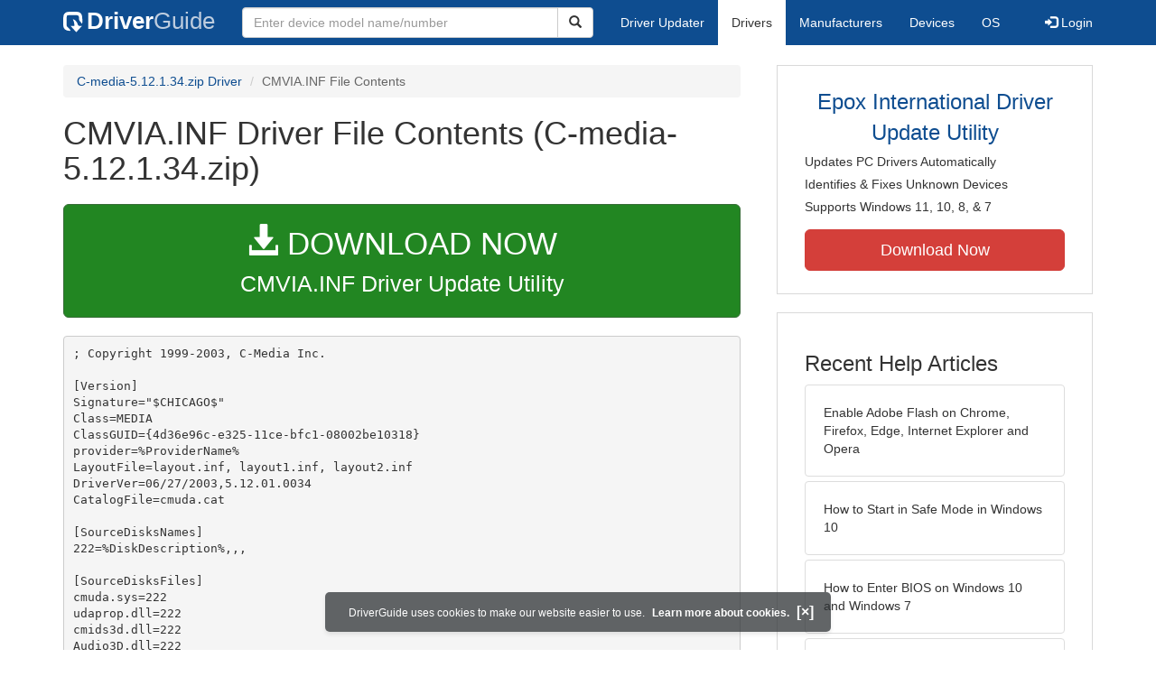

--- FILE ---
content_type: text/html
request_url: https://contents.driverguide.com/content.php?id=449153&path=5.12.1.34%2FDriver%2FWDM%2FCMVIA.INF
body_size: 8766
content:
<!DOCTYPE html>
<html lang="en">
  <head>
    <meta http-equiv="X-UA-Compatible" content="IE=edge">
    <meta name="viewport" content="width=device-width, initial-scale=1">      
    <meta http-equiv="Content-Type" content="text/html; charset=iso-8859-1">
    <meta name="google-site-verification" content="biZuilyZT3JqoBP9vSAU4PNrFbClS8m7_u-pzZUwe7s" />
    <meta name="msvalidate.01" content="AEC488A5B8F8AAAE087528264C1EB012" />
    <meta name="description" content="CMVIA.INF (C-media-5.12.1.34.zip) Free Download (5.12.1.34/Driver/WDM/CMVIA.INF) (449153) | DriverGuide">
<meta name="keywords" content="CMVIA.INF Free Download (5.12.1.34/Driver/WDM/CMVIA.INF)">
    <title>CMVIA.INF (5.12.1.34/Driver/WDM) Download (449153) - C-media-5.12.1.34.zip</title>
    <link rel="dns-prefetch" href="//www.googletagmanager.com">
<link rel="preconnect" href="//www.googletagmanager.com" crossorigin >
<link rel="dns-prefetch" href="//www.googlesyndication.com">
<link rel="preconnect" href="//www.googlesyndication.com" crossorigin >
<link rel="stylesheet" href="https://contents.driverguide.com/css/bootstrap/3.3.5/bootstrap.min.php"><link rel="search" type="application/opensearchdescription+xml" title="DriverGuide" href="https://members.driverguide.com/opensearch.php">
<link rel="canonical" href="/content.php?id=449153&amp;path=5.12.1.34%2FDriver%2FWDM%2FCMVIA.INF" /><meta property="og:url" content="/content.php?id=449153&amp;path=5.12.1.34%2FDriver%2FWDM%2FCMVIA.INF" />
    
    <link rel="preload" href="/fonts/glyphicons-halflings-regular.woff2" as="font" type="font/woff2" crossorigin>
    <!-- Google tag (gtag.js) -->
<script async src="https://www.googletagmanager.com/gtag/js?id=G-KJM1G1PPGP"></script>
<script>
  window.dataLayer = window.dataLayer || [];
  function gtag(){dataLayer.push(arguments);}
  gtag('js', new Date());

  gtag('config', 'G-KJM1G1PPGP'  ,  {'content_group': 'contents'});
</script>


    
    <style type='text/css'>
.cookies-warning{position:fixed;bottom:10px;left:50%;-webkit-transform:translateX(-50%);transform:translateX(-50%);z-index:1000;background:rgba(46,50,52,.75);box-shadow:0 3px 4px 0 rgba(46,50,52,.1);border-radius:5px;color:#fff;font-size:12px;padding:10px 13px 10px 20px;display:inline-block;width:100%;max-width:560px;font-family:'Open Sans',Arial,sans-serif}.cookies-warning{text-align:center}.cookies-warning p{margin:0 0 10px}.cookies-warning a{color:#fff;opacity:1;padding-left:5px;text-decoration:none;display:inline-block}.cookies-warning .close{color:#fff;display:inline-block;padding-left:5px;font-size:1.3em;font-weight:600;top:2px;transition:.18s cubic-bezier(.55,0,.1,1);text-decoration:none;text-shadow:none;opacity:1;cursor:pointer}
</style>
    
  </head>
  <body onload="(function(){var visited=localStorage.getItem('visited');if(!visited){document.getElementById('cookieswarning').style.visibility = 'visible';localStorage.setItem('visited',!0);}})();">
    <nav class="navbar navbar-default" role="navigation">
  <div class="container">
    <div class="navbar-header">
      <button type="button" class="navbar-toggle" data-toggle="collapse" data-target="#DGnavbar" aria-label="Expand Menu">
        <span class="icon-bar"></span>
        <span class="icon-bar"></span>
        <span class="icon-bar"></span>
      </button>
      <a class="navbar-brand" href="https://www.driverguide.com/" title="Download and Update Drivers | DriverGuide"><div class="dg-icon"></div><strong>Driver</strong><span class="nav-logo-alt">Guide</span></a>
      <button type="button" class="navbar-toggle nav-icon-search" data-toggle="collapse" data-target="#DGnavbarSearch" aria-label="Show Search Box">
        <i class="glyphicon glyphicon-search"></i>
      </button>
    </div>

    <div class="collapse navbar-collapse navbar-left" id="DGnavbarSearch">
      <form class="navbar-form" role="search" action="https://members.driverguide.com/driver_search.php" method="GET" onsubmit="if (this.q.value != this.q.defaultValue && this.q.value != '') return true; alert('Please enter a model name/number'); return false;" >
          <input type="hidden" name="ref" value="h2">
          <div class="input-group">
              <input type="text" class="form-control" placeholder="Enter device model name/number" name="q" id="hq" onfocus="this.placeholder = ''">
              <div class="input-group-btn">
                  <button class="btn btn-default srch-btn-hdr" type="submit" aria-label="Search"><i class="glyphicon glyphicon-search"></i></button>
              </div>
          </div>
      </form>
    </div>

    <div class="collapse navbar-collapse" id="DGnavbar">
      <ul class="nav navbar-nav">
        <li ><a href="https://www.driverguide.com/update-drivers/">Driver Updater</a></li>
        <li class="active"><a href="https://www.driverguide.com/driver/index.html">Drivers</a></li>
        <li ><a href="https://www.driverguide.com/browse_manufacturers.php">Manufacturers</a></li>
        <li ><a href="https://www.driverguide.com/browse/index.html">Devices</a></li>
        <li ><a href="https://www.driverguide.com/os/index.html">OS</a></li>
      </ul>
      <ul class="nav navbar-nav navbar-right">
        <li>          <a href="https://members.driverguide.com/ums/index.php?action=l"><span class="glyphicon glyphicon-log-in"></span> Login</a></li>
      </ul>

    </div>
  </div>
</nav>

    <div class="container">
<div class="row">
    <div class="col-md-8 row-top-buffer_10">
        <ol class="breadcrumb">
          <li><a href="https://www.driverguide.com/driver/detail.php?driverid=449153">C-media-5.12.1.34.zip Driver</a></li>
          <li class="active">CMVIA.INF File Contents</li>
        </ol>
        <h1>CMVIA.INF Driver File Contents (C-media-5.12.1.34.zip)</h1>
        <div class="row-top-buffer_20">
            <a href="https://outebytech.com/kShyTcJ2?sub_id_3=contad&keyword=Automatic-Driver-Updater" rel="nofollow" role="button" title="Download CMVIA.INF Driver Update Utility" class="btn btn-success btn-lg btn-block download-button-lg2"><div class="dlb"><i class="glyphicon glyphicon-download-alt"></i>&nbsp;DOWNLOAD NOW</div>CMVIA.INF Driver Update Utility</a>
        </div> 
        <pre class="row-top-buffer_20">; Copyright 1999-2003, C-Media Inc.

[Version]
Signature=&quot;$CHICAGO$&quot;
Class=MEDIA
ClassGUID={4d36e96c-e325-11ce-bfc1-08002be10318}
provider=%ProviderName%
LayoutFile=layout.inf, layout1.inf, layout2.inf
DriverVer=06/27/2003,5.12.01.0034
CatalogFile=cmuda.cat

[SourceDisksNames]
222=%DiskDescription%,,,

[SourceDisksFiles]
cmuda.sys=222
udaprop.dll=222
cmids3d.dll=222
Audio3D.dll=222
cmiwcnfg.dll=222
cmicnfg.cpl=222
cmuda.dll=222
cmirmdrv.exe=222
cmirmdrv.dll=222

[Manufacturer]
%MfgName%=C-Media

[ControlFlags]
ExcludeFromSelect = *

[C-Media]
;;; VIA
%CMI9738.DeviceDesc%=AC97,      PCI\VEN_1106&amp;DEV_3059&amp;SUBSYS_09681019
%CMI9738.DeviceDesc%=AC97,      PCI\VEN_1106&amp;DEV_3059&amp;SUBSYS_09691019
%CMI9738.DeviceDesc%=AC97,      PCI\VEN_1106&amp;DEV_3059&amp;SUBSYS_09721019
%CMI9738.DeviceDesc%=AC97,      PCI\VEN_1106&amp;DEV_3059&amp;SUBSYS_09771019
%CMI9738.DeviceDesc%=AC97,      PCI\VEN_1106&amp;DEV_3059&amp;SUBSYS_09791019
%CMI9738.DeviceDesc%=AC97,      PCI\VEN_1106&amp;DEV_3059&amp;SUBSYS_09801019
%CMI9738.DeviceDesc%=AC97,      PCI\VEN_1106&amp;DEV_3059&amp;SUBSYS_09841019
%CMI9738.DeviceDesc%=AC97,      PCI\VEN_1106&amp;DEV_3059&amp;SUBSYS_09851019
%CMI9738.DeviceDesc%=AC97,      PCI\VEN_1106&amp;DEV_3059&amp;SUBSYS_09861019
%CMI9738.DeviceDesc%=AC97,      PCI\VEN_1106&amp;DEV_3059&amp;SUBSYS_09871019
%CMI9738.DeviceDesc%=AC97,      PCI\VEN_1106&amp;DEV_3059&amp;SUBSYS_09881019
%CMI9738.DeviceDesc%=AC97,      PCI\VEN_1106&amp;DEV_3059&amp;SUBSYS_09891019
%CMI9738.DeviceDesc%=AC97,      PCI\VEN_1106&amp;DEV_3059&amp;SUBSYS_09901019
%CMI9738.DeviceDesc%=AC97,      PCI\VEN_1106&amp;DEV_3059&amp;SUBSYS_09911019
%CMI9738.DeviceDesc%=AC97,      PCI\VEN_1106&amp;DEV_3059&amp;SUBSYS_09931019
%CMI9738.DeviceDesc%=AC97,      PCI\VEN_1106&amp;DEV_3059&amp;SUBSYS_09961019
%CMI9738.DeviceDesc%=AC97,      PCI\VEN_1106&amp;DEV_3059&amp;SUBSYS_09971019
%CMI9738.DeviceDesc%=AC97,      PCI\VEN_1106&amp;DEV_3059&amp;SUBSYS_09981019
%CMI9738.DeviceDesc%=AC97,      PCI\VEN_1106&amp;DEV_3059&amp;SUBSYS_0A021019
%CMI9738.DeviceDesc%=AC97,      PCI\VEN_1106&amp;DEV_3059&amp;SUBSYS_0A071019
%CMI9738.DeviceDesc%=AC97,      PCI\VEN_1106&amp;DEV_3059&amp;SUBSYS_0A111019
%CMI9738.DeviceDesc%=AC97,      PCI\VEN_1106&amp;DEV_3059&amp;SUBSYS_0A271019
%CMI9738.DeviceDesc%=AC97,      PCI\VEN_1106&amp;DEV_3059&amp;SUBSYS_0A281019
%CMI9738.DeviceDesc%=AC97,      PCI\VEN_1106&amp;DEV_3059&amp;SUBSYS_0A291019
%CMI9738.DeviceDesc%=AC97,      PCI\VEN_1106&amp;DEV_3059&amp;SUBSYS_0A301019
%CMI9738.DeviceDesc%=AC97,      PCI\VEN_1106&amp;DEV_3059&amp;SUBSYS_0A311019
%CMI9738.DeviceDesc%=AC97,      PCI\VEN_1106&amp;DEV_3059&amp;SUBSYS_0A321019
%CMI9738.DeviceDesc%=AC97,      PCI\VEN_1106&amp;DEV_3059&amp;SUBSYS_0A331019
%CMI9738.DeviceDesc%=AC97,      PCI\VEN_1106&amp;DEV_3059&amp;SUBSYS_0A341019
%CMI9738.DeviceDesc%=AC97,      PCI\VEN_1106&amp;DEV_3059&amp;SUBSYS_0A351019
%CMI9738.DeviceDesc%=AC97,      PCI\VEN_1106&amp;DEV_3059&amp;SUBSYS_0A361019
%CMI9738.DeviceDesc%=AC97,      PCI\VEN_1106&amp;DEV_3059&amp;SUBSYS_0A671019
%CMI9738.DeviceDesc%=AC97,      PCI\VEN_1106&amp;DEV_3059&amp;SUBSYS_0A681019
%CMI9738.DeviceDesc%=AC97,      PCI\VEN_1106&amp;DEV_3059&amp;SUBSYS_0A691019
%CMI9738.DeviceDesc%=AC97,      PCI\VEN_1106&amp;DEV_3059&amp;SUBSYS_0A701019
%CMI9738.DeviceDesc%=AC97,      PCI\VEN_1106&amp;DEV_3059&amp;SUBSYS_0A711019
%CMI9738.DeviceDesc%=AC97,      PCI\VEN_1106&amp;DEV_3059&amp;SUBSYS_0A721019
%CMI9738.DeviceDesc%=AC97,      PCI\VEN_1106&amp;DEV_3059&amp;SUBSYS_0A731019
%CMI9738.DeviceDesc%=AC97,      PCI\VEN_1106&amp;DEV_3059&amp;SUBSYS_0A741019
%CMI9738.DeviceDesc%=AC97,      PCI\VEN_1106&amp;DEV_3059&amp;SUBSYS_0A751019
%CMI9738.DeviceDesc%=AC97,      PCI\VEN_1106&amp;DEV_3059&amp;SUBSYS_0A761019
%CMI9738.DeviceDesc%=AC97,      PCI\VEN_1106&amp;DEV_3059&amp;SUBSYS_0A771019
%CMI9738.DeviceDesc%=AC97,      PCI\VEN_1106&amp;DEV_3059&amp;SUBSYS_0A781019
%CMI9738.DeviceDesc%=AC97,      PCI\VEN_1106&amp;DEV_3059&amp;SUBSYS_0A791019
%CMI9738.DeviceDesc%=AC97,      PCI\VEN_1106&amp;DEV_3059&amp;SUBSYS_0A801019
%CMI9738.DeviceDesc%=AC97,      PCI\VEN_1106&amp;DEV_3059&amp;SUBSYS_0A811019
%CMI9738.DeviceDesc%=AC97,      PCI\VEN_1106&amp;DEV_3059&amp;SUBSYS_0A821019
%CMI9738.DeviceDesc%=AC97,      PCI\VEN_1106&amp;DEV_3059&amp;SUBSYS_0A831019
%CMI9738.DeviceDesc%=AC97,      PCI\VEN_1106&amp;DEV_3059&amp;SUBSYS_0A841019
%CMI9738.DeviceDesc%=AC97,      PCI\VEN_1106&amp;DEV_3059&amp;SUBSYS_0A851019
%CMI9738.DeviceDesc%=AC97,      PCI\VEN_1106&amp;DEV_3059&amp;SUBSYS_0A861019
%CMI9738.DeviceDesc%=AC97,      PCI\VEN_1106&amp;DEV_3059&amp;SUBSYS_18311019
%CMI9738.DeviceDesc%=AC97,      PCI\VEN_1106&amp;DEV_3059&amp;SUBSYS_18321019
%CMI9738.DeviceDesc%=AC97,      PCI\VEN_1106&amp;DEV_3059&amp;SUBSYS_18331019
%CMI9738.DeviceDesc%=AC97,      PCI\VEN_1106&amp;DEV_3059&amp;SUBSYS_18341019
%CMI9738.DeviceDesc%=AC97,      PCI\VEN_1106&amp;DEV_3059&amp;SUBSYS_18351019
%CMI9738.DeviceDesc%=AC97,      PCI\VEN_1106&amp;DEV_3059&amp;SUBSYS_18361019
%CMI9738.DeviceDesc%=AC97,      PCI\VEN_1106&amp;DEV_3059&amp;SUBSYS_18371019
%CMI9738.DeviceDesc%=AC97,      PCI\VEN_1106&amp;DEV_3059&amp;SUBSYS_18381019
%CMI9738.DeviceDesc%=AC97,      PCI\VEN_1106&amp;DEV_3059&amp;SUBSYS_18391019
%CMI9738.DeviceDesc%=AC97,      PCI\VEN_1106&amp;DEV_3059&amp;SUBSYS_18401019
%CMI9738.DeviceDesc%=AC97,      PCI\VEN_1106&amp;DEV_3059&amp;SUBSYS_18411019
%CMI9738.DeviceDesc%=AC97,      PCI\VEN_1106&amp;DEV_3059&amp;SUBSYS_18421019
%CMI9738.DeviceDesc%=AC97,      PCI\VEN_1106&amp;DEV_3059&amp;SUBSYS_18431019
%CMI9738.DeviceDesc%=AC97,      PCI\VEN_1106&amp;DEV_3059&amp;SUBSYS_18441019
%CMI9738.DeviceDesc%=AC97,      PCI\VEN_1106&amp;DEV_3059&amp;SUBSYS_18451019
%CMI9738.DeviceDesc%=AC97,      PCI\VEN_1106&amp;DEV_3059&amp;SUBSYS_18461019
%CMI9738.DeviceDesc%=AC97,      PCI\VEN_1106&amp;DEV_3059&amp;SUBSYS_18471019
%CMI9738.DeviceDesc%=AC97,      PCI\VEN_1106&amp;DEV_3059&amp;SUBSYS_18481019
%CMI9738.DeviceDesc%=AC97,      PCI\VEN_1106&amp;DEV_3059&amp;SUBSYS_18491019
%CMI9738.DeviceDesc%=AC97,      PCI\VEN_1106&amp;DEV_3059&amp;SUBSYS_18501019
%CMI9738.DeviceDesc%=AC97,      PCI\VEN_1106&amp;DEV_3059&amp;SUBSYS_18511019
%CMI9738.DeviceDesc%=AC97,      PCI\VEN_1106&amp;DEV_3059&amp;SUBSYS_18521019
%CMI9738.DeviceDesc%=AC97,      PCI\VEN_1106&amp;DEV_3059&amp;SUBSYS_18531019
%CMI9738.DeviceDesc%=AC97,      PCI\VEN_1106&amp;DEV_3059&amp;SUBSYS_18541019
%CMI9738.DeviceDesc%=AC97,      PCI\VEN_1106&amp;DEV_3059&amp;SUBSYS_18551019
%CMI9738.DeviceDesc%=AC97,      PCI\VEN_1106&amp;DEV_3059&amp;SUBSYS_18561019
%CMI9738.DeviceDesc%=AC97,      PCI\VEN_1106&amp;DEV_3059&amp;SUBSYS_18571019
%CMI9738.DeviceDesc%=AC97,      PCI\VEN_1106&amp;DEV_3059&amp;SUBSYS_18581019
%CMI9738.DeviceDesc%=AC97,      PCI\VEN_1106&amp;DEV_3059&amp;SUBSYS_18591019
%CMI9738.DeviceDesc%=AC97,      PCI\VEN_1106&amp;DEV_3059&amp;SUBSYS_18601019
%CMI9738.DeviceDesc%=AC97,      PCI\VEN_1106&amp;DEV_3059&amp;SUBSYS_18841019
%CMI9738.DeviceDesc%=AC97,      PCI\VEN_1106&amp;DEV_3059&amp;SUBSYS_49611019
%CMI9738.DeviceDesc%=AC97,      PCI\VEN_1106&amp;DEV_3059&amp;SUBSYS_A0031019
%CMI9738.DeviceDesc%=AC97,      PCI\VEN_1106&amp;DEV_3059&amp;SUBSYS_A0041019
%CMI9738.DeviceDesc%=AC97,      PCI\VEN_1106&amp;DEV_3059&amp;SUBSYS_A0051019
%CMI9738.DeviceDesc%=AC97,      PCI\VEN_1106&amp;DEV_3059&amp;SUBSYS_A00A1019
%CMI9738.DeviceDesc%=AC97,      PCI\VEN_1106&amp;DEV_3059&amp;SUBSYS_A00B1019
%CMI9738.DeviceDesc%=AC97,      PCI\VEN_1106&amp;DEV_3059&amp;SUBSYS_A00C1019
%CMI9738.DeviceDesc%=AC97,      PCI\VEN_1106&amp;DEV_3059&amp;SUBSYS_A0101019
%CMI9738.DeviceDesc%=AC97,      PCI\VEN_1106&amp;DEV_3059&amp;SUBSYS_A0111019
%CMI9738.DeviceDesc%=AC97,      PCI\VEN_1106&amp;DEV_3059&amp;SUBSYS_A0121019
%CMI9738.DeviceDesc%=AC97,      PCI\VEN_1106&amp;DEV_3059&amp;SUBSYS_A0131019
%CMI9738.DeviceDesc%=AC97,      PCI\VEN_1106&amp;DEV_3059&amp;SUBSYS_A0141019
%CMI9738.DeviceDesc%=AC97,      PCI\VEN_1106&amp;DEV_3059&amp;SUBSYS_A0151019
%CMI9738.DeviceDesc%=AC97,      PCI\VEN_1106&amp;DEV_3059&amp;SUBSYS_A0161019
%CMI9738.DeviceDesc%=AC97,      PCI\VEN_1106&amp;DEV_3059&amp;SUBSYS_A0171019
%CMI9738.DeviceDesc%=AC97,      PCI\VEN_1106&amp;DEV_3059&amp;SUBSYS_A0181019
%CMI9738.DeviceDesc%=AC97,      PCI\VEN_1106&amp;DEV_3059&amp;SUBSYS_A0191019
%CMI9738.DeviceDesc%=AC97,      PCI\VEN_1106&amp;DEV_3059&amp;SUBSYS_80721043
%CMI9738.DeviceDesc%=AC97,      PCI\VEN_1106&amp;DEV_3059&amp;SUBSYS_80921043
%CMI9738.DeviceDesc%=AC97,      PCI\VEN_1106&amp;DEV_3059&amp;SUBSYS_80951043
%CMI9738.DeviceDesc%=AC97,      PCI\VEN_1106&amp;DEV_3059&amp;SUBSYS_80961043
%CMI9738.DeviceDesc%=AC97,      PCI\VEN_1106&amp;DEV_3059&amp;SUBSYS_83811071
%CMI9738.DeviceDesc%=AC97,      PCI\VEN_1106&amp;DEV_3059&amp;SUBSYS_A40210FD
%CMI9738.DeviceDesc%=AC97,      PCI\VEN_1106&amp;DEV_3059&amp;SUBSYS_A41410FD
%CMI9738.DeviceDesc%=AC97,      PCI\VEN_1106&amp;DEV_3059&amp;SUBSYS_30581106
%CMI9738.DeviceDesc%=AC97,      PCI\VEN_1106&amp;DEV_3059&amp;SUBSYS_30591106
%CMI9738.DeviceDesc%=AC97,      PCI\VEN_1106&amp;DEV_3059&amp;SUBSYS_A0011106
%CMI9738.DeviceDesc%=AC97,      PCI\VEN_1106&amp;DEV_3059&amp;SUBSYS_B0011106
%CMI9738.DeviceDesc%=AC97,      PCI\VEN_1106&amp;DEV_3059&amp;SUBSYS_B0021106
%CMI9738.DeviceDesc%=AC97,      PCI\VEN_1106&amp;DEV_3059&amp;SUBSYS_C3401297
%CMI9738.DeviceDesc%=AC97,      PCI\VEN_1106&amp;DEV_3059&amp;SUBSYS_C3411297
%CMI9738.DeviceDesc%=AC97,      PCI\VEN_1106&amp;DEV_3059&amp;SUBSYS_C3421297
%CMI9738.DeviceDesc%=AC97,      PCI\VEN_1106&amp;DEV_3059&amp;SUBSYS_C3431297
%CMI9738.DeviceDesc%=AC97,      PCI\VEN_1106&amp;DEV_3059&amp;SUBSYS_C3441297
%CMI9738.DeviceDesc%=AC97,      PCI\VEN_1106&amp;DEV_3059&amp;SUBSYS_C3451297
%CMI9738.DeviceDesc%=AC97,      PCI\VEN_1106&amp;DEV_3059&amp;SUBSYS_C3461297
%CMI9738.DeviceDesc%=AC97,      PCI\VEN_1106&amp;DEV_3059&amp;SUBSYS_C3471297
%CMI9738.DeviceDesc%=AC97,      PCI\VEN_1106&amp;DEV_3059&amp;SUBSYS_C4001297
%CMI9738.DeviceDesc%=AC97,      PCI\VEN_1106&amp;DEV_3059&amp;SUBSYS_C4011297
%CMI9738.DeviceDesc%=AC97,      PCI\VEN_1106&amp;DEV_3059&amp;SUBSYS_C4021297
%CMI9738.DeviceDesc%=AC97,      PCI\VEN_1106&amp;DEV_3059&amp;SUBSYS_C4031297
%CMI9738.DeviceDesc%=AC97,      PCI\VEN_1106&amp;DEV_3059&amp;SUBSYS_C4041297
%CMI9738.DeviceDesc%=AC97,      PCI\VEN_1106&amp;DEV_3059&amp;SUBSYS_C4051297
%CMI9738.DeviceDesc%=AC97,      PCI\VEN_1106&amp;DEV_3059&amp;SUBSYS_C4061297
%CMI9738.DeviceDesc%=AC97,      PCI\VEN_1106&amp;DEV_3059&amp;SUBSYS_C4071297
%CMI9738.DeviceDesc%=AC97,      PCI\VEN_1106&amp;DEV_3059&amp;SUBSYS_103513BD
%CMI9738.DeviceDesc%=AC97,      PCI\VEN_1106&amp;DEV_3059&amp;SUBSYS_103613BD
%CMI9738.DeviceDesc%=AC97,      PCI\VEN_1106&amp;DEV_3059&amp;SUBSYS_030013F6
%CMI9738.DeviceDesc%=AC97,      PCI\VEN_1106&amp;DEV_3059&amp;SUBSYS_030113F6
%CMI9738.DeviceDesc%=AC97,      PCI\VEN_1106&amp;DEV_3059&amp;SUBSYS_A0021458
%CMI9738.DeviceDesc%=AC97,      PCI\VEN_1106&amp;DEV_3059&amp;SUBSYS_59011462
%CMI9738.DeviceDesc%=AC97,      PCI\VEN_1106&amp;DEV_3059&amp;SUBSYS_70211462
%CMI9738.DeviceDesc%=AC97-M,    PCI\VEN_1106&amp;DEV_3059&amp;SUBSYS_71621462
%CMI9738.DeviceDesc%=AC97-M,    PCI\VEN_1106&amp;DEV_3059&amp;SUBSYS_716A1462
%CMI9738.DeviceDesc%=AC97-M,    PCI\VEN_1106&amp;DEV_3059&amp;SUBSYS_72301462
%CMI9738.DeviceDesc%=AC97-M,    PCI\VEN_1106&amp;DEV_3059&amp;SUBSYS_723A1462
%CMI9738.DeviceDesc%=AC97,      PCI\VEN_1106&amp;DEV_3059&amp;SUBSYS_76701462
%CMI9738.DeviceDesc%=AC97-M,    PCI\VEN_1106&amp;DEV_3059&amp;SUBSYS_77801462
%CMI9738.DeviceDesc%=AC97-M,    PCI\VEN_1106&amp;DEV_3059&amp;SUBSYS_778A1462
%CMI9738.DeviceDesc%=AC97,      PCI\VEN_1106&amp;DEV_3059&amp;SUBSYS_79901462
%CMI9738.DeviceDesc%=AC97,      PCI\VEN_1106&amp;DEV_3059&amp;SUBSYS_A0011462
%CMI9738.DeviceDesc%=AC97,      PCI\VEN_1106&amp;DEV_3059&amp;SUBSYS_A0021462
%CMI9738.DeviceDesc%=AC97,      PCI\VEN_1106&amp;DEV_3059&amp;SUBSYS_A0031462
%CMI9738.DeviceDesc%=AC97,      PCI\VEN_1106&amp;DEV_3059&amp;SUBSYS_A0041462
%CMI9738.DeviceDesc%=AC97,      PCI\VEN_1106&amp;DEV_3059&amp;SUBSYS_01401462
%CMI9738.DeviceDesc%=AC97,      PCI\VEN_1106&amp;DEV_3059&amp;SUBSYS_014A1462
%CMI9738.DeviceDesc%=AC97,      PCI\VEN_1106&amp;DEV_3059&amp;SUBSYS_78001462
%CMI9738.DeviceDesc%=AC97,      PCI\VEN_1106&amp;DEV_3059&amp;SUBSYS_780A1462
%CMI9738.DeviceDesc%=AC97,      PCI\VEN_1106&amp;DEV_3059&amp;SUBSYS_A601147B
%CMI9738.DeviceDesc%=AC97,      PCI\VEN_1106&amp;DEV_3059&amp;SUBSYS_A602147B
%CMI9738.DeviceDesc%=AC97,      PCI\VEN_1106&amp;DEV_3059&amp;SUBSYS_AC01147B
%CMI9738.DeviceDesc%=AC97,      PCI\VEN_1106&amp;DEV_3059&amp;SUBSYS_AC02147B
%CMI9738.DeviceDesc%=AC97,      PCI\VEN_1106&amp;DEV_3059&amp;SUBSYS_AC03147B
%CMI9738.DeviceDesc%=AC97,      PCI\VEN_1106&amp;DEV_3059&amp;SUBSYS_AC04147B
%CMI9738.DeviceDesc%=AC97,      PCI\VEN_1106&amp;DEV_3059&amp;SUBSYS_AC05147B
%CMI9738.DeviceDesc%=AC97,      PCI\VEN_1106&amp;DEV_3059&amp;SUBSYS_AC06147B
%CMI9738.DeviceDesc%=AC97,      PCI\VEN_1106&amp;DEV_3059&amp;SUBSYS_AC07147B
%CMI9738.DeviceDesc%=AC97,      PCI\VEN_1106&amp;DEV_3059&amp;SUBSYS_AC08147B
%CMI9738.DeviceDesc%=AC97,      PCI\VEN_1106&amp;DEV_3059&amp;SUBSYS_AC09147B
%CMI9738.DeviceDesc%=AC97,      PCI\VEN_1106&amp;DEV_3059&amp;SUBSYS_AC10147B
%CMI9738.DeviceDesc%=AC97,      PCI\VEN_1106&amp;DEV_3059&amp;SUBSYS_AC11147B
%CMI9738.DeviceDesc%=AC97,      PCI\VEN_1106&amp;DEV_3059&amp;SUBSYS_AC12147B
%CMI9738.DeviceDesc%=AC97,      PCI\VEN_1106&amp;DEV_3059&amp;SUBSYS_AC13147B
%CMI9738.DeviceDesc%=AC97,      PCI\VEN_1106&amp;DEV_3059&amp;SUBSYS_AC14147B
%CMI9738.DeviceDesc%=AC97,      PCI\VEN_1106&amp;DEV_3059&amp;SUBSYS_AC15147B
%CMI9738.DeviceDesc%=AC97,      PCI\VEN_1106&amp;DEV_3059&amp;SUBSYS_AC16147B
%CMI9738.DeviceDesc%=AC97,      PCI\VEN_1106&amp;DEV_3059&amp;SUBSYS_AC17147B
%CMI9738.DeviceDesc%=AC97,      PCI\VEN_1106&amp;DEV_3059&amp;SUBSYS_AC18147B
%CMI9738.DeviceDesc%=AC97,      PCI\VEN_1106&amp;DEV_3059&amp;SUBSYS_AC19147B
%CMI9738.DeviceDesc%=AC97,      PCI\VEN_1106&amp;DEV_3059&amp;SUBSYS_215714A4
%CMI9738.DeviceDesc%=AC97,      PCI\VEN_1106&amp;DEV_3059&amp;SUBSYS_215914A4
%CMI9738.DeviceDesc%=AC97,      PCI\VEN_1106&amp;DEV_3059&amp;SUBSYS_90011509
%CMI9738.DeviceDesc%=AC97,      PCI\VEN_1106&amp;DEV_3059&amp;SUBSYS_90141509
%CMI9738.DeviceDesc%=AC97,      PCI\VEN_1106&amp;DEV_3059&amp;SUBSYS_901F1509
%CMI9738.DeviceDesc%=AC97,      PCI\VEN_1106&amp;DEV_3059&amp;SUBSYS_90621509
%CMI9738.DeviceDesc%=AC97,      PCI\VEN_1106&amp;DEV_3059&amp;SUBSYS_00B01565
%CMI9738.DeviceDesc%=AC97,      PCI\VEN_1106&amp;DEV_3059&amp;SUBSYS_00B21565
%CMI9738.DeviceDesc%=AC97,      PCI\VEN_1106&amp;DEV_3059&amp;SUBSYS_87001565
%CMI9738.DeviceDesc%=AC97,      PCI\VEN_1106&amp;DEV_3059&amp;SUBSYS_F6131565
%CMI9738.DeviceDesc%=AC97,      PCI\VEN_1106&amp;DEV_3059&amp;SUBSYS_F6141565
%CMI9738.DeviceDesc%=AC97-M,    PCI\VEN_1106&amp;DEV_3059&amp;SUBSYS_81211584
%CMI9738.DeviceDesc%=AC97,      PCI\VEN_1106&amp;DEV_3059&amp;SUBSYS_100115BD
%CMI9738.DeviceDesc%=AC97,      PCI\VEN_1106&amp;DEV_3059&amp;SUBSYS_300015BD
%CMI9738.DeviceDesc%=AC97,      PCI\VEN_1106&amp;DEV_3059&amp;SUBSYS_300115BD
%CMI9738.DeviceDesc%=AC97,      PCI\VEN_1106&amp;DEV_3059&amp;SUBSYS_500815BD
%CMI9738.DeviceDesc%=AC97,      PCI\VEN_1106&amp;DEV_3059&amp;SUBSYS_500A15BD
%CMI9738.DeviceDesc%=AC97,      PCI\VEN_1106&amp;DEV_3059&amp;SUBSYS_500B15BD
%CMI9738.DeviceDesc%=AC97,      PCI\VEN_1106&amp;DEV_3059&amp;SUBSYS_500F15BD
%CMI9738.DeviceDesc%=AC97,      PCI\VEN_1106&amp;DEV_3059&amp;SUBSYS_501015BD
%CMI9738.DeviceDesc%=AC97,      PCI\VEN_1106&amp;DEV_3059&amp;SUBSYS_501115BD
%CMI9738.DeviceDesc%=AC97,      PCI\VEN_1106&amp;DEV_3059&amp;SUBSYS_501215BD
%CMI9738.DeviceDesc%=AC97,      PCI\VEN_1106&amp;DEV_3059&amp;SUBSYS_501315BD
%CMI9738.DeviceDesc%=AC97,      PCI\VEN_1106&amp;DEV_3059&amp;SUBSYS_501415BD
%CMI9738.DeviceDesc%=AC97,      PCI\VEN_1106&amp;DEV_3059&amp;SUBSYS_E0061631
%CMI9738.DeviceDesc%=AC97,      PCI\VEN_1106&amp;DEV_3059&amp;SUBSYS_30031695
%CMI9738.DeviceDesc%=AC97,      PCI\VEN_1106&amp;DEV_3059&amp;SUBSYS_30041695
%CMI9738.DeviceDesc%=AC97,      PCI\VEN_1106&amp;DEV_3059&amp;SUBSYS_30091695
%CMI9738.DeviceDesc%=AC97,      PCI\VEN_1106&amp;DEV_3059&amp;SUBSYS_300A1695
%CMI9738.DeviceDesc%=AC97,      PCI\VEN_1106&amp;DEV_3059&amp;SUBSYS_300B1695
%CMI9738.DeviceDesc%=AC97,      PCI\VEN_1106&amp;DEV_3059&amp;SUBSYS_000F16F3
%CMI9738.DeviceDesc%=AC97,      PCI\VEN_1106&amp;DEV_3059&amp;SUBSYS_030116F3
%CMI9738.DeviceDesc%=AC97,      PCI\VEN_1106&amp;DEV_3059&amp;SUBSYS_01021793
%CMI9738.DeviceDesc%=AC97,      PCI\VEN_1106&amp;DEV_3059&amp;SUBSYS_01041793
%CMI9738.DeviceDesc%=AC97,      PCI\VEN_1106&amp;DEV_3059&amp;SUBSYS_30591849
%CMI9738.DeviceDesc%=AC97,      PCI\VEN_1106&amp;DEV_3059&amp;SUBSYS_97391849
%CMI9738.DeviceDesc%=AC97,      PCI\VEN_1106&amp;DEV_3059&amp;SUBSYS_03191865
%CMI9738.DeviceDesc%=AC97,      PCI\VEN_1106&amp;DEV_3059&amp;SUBSYS_7146270F
%CMI9738.DeviceDesc%=AC97,      PCI\VEN_1106&amp;DEV_3059&amp;SUBSYS_7147270F
%CMI9738.DeviceDesc%=AC97,      PCI\VEN_1106&amp;DEV_3059&amp;SUBSYS_7545270F
%CMI9738.DeviceDesc%=AC97,      PCI\VEN_1106&amp;DEV_3059&amp;SUBSYS_7547270F
%CMI9738.DeviceDesc%=AC97,      PCI\VEN_1106&amp;DEV_3059&amp;SUBSYS_7552270F
%CMI9738.DeviceDesc%=AC97,      PCI\VEN_1106&amp;DEV_3059&amp;SUBSYS_7553270F
%CMI9738.DeviceDesc%=AC97,      PCI\VEN_1106&amp;DEV_3059&amp;SUBSYS_7554270F
%CMI9738.DeviceDesc%=AC97,      PCI\VEN_1106&amp;DEV_3059&amp;SUBSYS_7555270F
%CMI9738.DeviceDesc%=AC97,      PCI\VEN_1106&amp;DEV_3059&amp;SUBSYS_7556270F
%CMI9738.DeviceDesc%=AC97,      PCI\VEN_1106&amp;DEV_3059&amp;SUBSYS_7558270F
%CMI9738.DeviceDesc%=AC97,      PCI\VEN_1106&amp;DEV_3059&amp;SUBSYS_7559270F
%CMI9738.DeviceDesc%=AC97,      PCI\VEN_1106&amp;DEV_3059&amp;SUBSYS_755A270F
%CMI9738.DeviceDesc%=AC97,      PCI\VEN_1106&amp;DEV_3059&amp;SUBSYS_757C270F
%CMI9738.DeviceDesc%=AC97,      PCI\VEN_1106&amp;DEV_3059&amp;SUBSYS_757D270F
%CMI9738.DeviceDesc%=AC97,      PCI\VEN_1106&amp;DEV_3059&amp;SUBSYS_757E270F
%CMI9738.DeviceDesc%=AC97,      PCI\VEN_1106&amp;DEV_3059&amp;SUBSYS_757F270F
%CMI9738.DeviceDesc%=AC97,      PCI\VEN_1106&amp;DEV_3059&amp;SUBSYS_7580270F
%CMI9738.DeviceDesc%=AC97,      PCI\VEN_1106&amp;DEV_3059&amp;SUBSYS_764A270F
%CMI9738.DeviceDesc%=AC97,      PCI\VEN_1106&amp;DEV_3059&amp;SUBSYS_764B270F
%CMI9738.DeviceDesc%=AC97,      PCI\VEN_1106&amp;DEV_3059&amp;SUBSYS_764C270F
%CMI9738.DeviceDesc%=AC97,      PCI\VEN_1106&amp;DEV_3059&amp;SUBSYS_764D270F
%CMI9738.DeviceDesc%=AC97,      PCI\VEN_1106&amp;DEV_3059&amp;SUBSYS_764E270F
%CMI9738.DeviceDesc%=AC97,      PCI\VEN_1106&amp;DEV_3059&amp;SUBSYS_7668270F
%CMI9738.DeviceDesc%=AC97,      PCI\VEN_1106&amp;DEV_3059&amp;SUBSYS_766B270F
%CMI9738.DeviceDesc%=AC97,      PCI\VEN_1106&amp;DEV_3059&amp;SUBSYS_766E270F
%CMI9738.DeviceDesc%=AC97,      PCI\VEN_1106&amp;DEV_3059&amp;SUBSYS_7840270F
%CMI9738.DeviceDesc%=AC97,      PCI\VEN_1106&amp;DEV_3059&amp;SUBSYS_14DC4005
%CMI9738.DeviceDesc%=AC97,      PCI\VEN_1106&amp;DEV_3059&amp;SUBSYS_14EC4005
%CMI9738.DeviceDesc%=AC97,      PCI\VEN_1106&amp;DEV_3059&amp;SUBSYS_24DC4005
%CMI9738.DeviceDesc%=AC97,      PCI\VEN_1106&amp;DEV_3059&amp;SUBSYS_47104005
%CMI9738.DeviceDesc%=AC97,      PCI\VEN_1106&amp;DEV_3059&amp;SUBSYS_34DC4005
%CMI9738.DeviceDesc%=AC97,      PCI\VEN_1106&amp;DEV_3059&amp;SUBSYS_0089A0A0
%CMI9738.DeviceDesc%=AC97,      PCI\VEN_1106&amp;DEV_3059&amp;SUBSYS_00D2A0A0

;;;; DDInstall for C-Media 9738 AC/97 Codec
[AC97]
AlsoInstall=ks.registration(ks.inf),wdmaudio.registration(wdmaudio.inf)
CopyFiles=CMUDA.CopyList, CMUDAProp.CopyList, C3D.CopyList, Audio3D.CopyList
AddReg=CMUDA.AddReg, CMUDAProp.AddReg, Audio3D.AddReg, UDA_NAMES.AddReg

[AC97.Interfaces]
AddInterface=%KSCATEGORY_AUDIO%,%KSNAME_Wave%,UDA.Interface.Wave
AddInterface=%KSCATEGORY_RENDER%,%KSNAME_Wave%,UDA.Interface.Wave
AddInterface=%KSCATEGORY_CAPTURE%,%KSNAME_Wave%,UDA.Interface.Wave
AddInterface=%KSCATEGORY_AUDIO%,%KSNAME_Topology%,UDA.Interface.Topology

[AC97-M]
AlsoInstall=ks.registration(ks.inf),wdmaudio.registration(wdmaudio.inf)
CopyFiles=CMUDA.CopyList, CMUDAProp.CopyList, C3D.CopyList, Audio3D.CopyList
AddReg=CMUDA.AddReg, CMUDAProp.AddReg, Mixer.AddReg, Audio3D.AddReg, UDA_NAMES.AddReg

[AC97-M.Interfaces]
AddInterface=%KSCATEGORY_AUDIO%,%KSNAME_Wave%,UDA.Interface.Wave
AddInterface=%KSCATEGORY_RENDER%,%KSNAME_Wave%,UDA.Interface.Wave
AddInterface=%KSCATEGORY_CAPTURE%,%KSNAME_Wave%,UDA.Interface.Wave
AddInterface=%KSCATEGORY_AUDIO%,%KSNAME_Topology%,UDA.Interface.Topology

[UDA.Interface.Wave]
AddReg=UDA.I.Wave.AddReg

[UDA.I.Wave.AddReg]
HKR,,CLSID,,%Proxy.CLSID%
HKR,,FriendlyName,,%CMUDA.Wave.szPname%

[UDA.Interface.Topology]
AddReg=UDA.I.Topo.AddReg

[UDA.I.Topo.AddReg]
HKR,,CLSID,,%Proxy.CLSID%
HKR,,FriendlyName,,%CMUDA.Topology.szPname%

[CMUDA.AddReg]
HKR,,AssociatedFilters,,&quot;wdmaud,swmidi,redbook&quot;
HKR,,Driver,,cmuda.sys
HKR,,NTMPDriver,,&quot;cmuda.sys,sbemul.sys&quot;
HKR,Drivers,SubClasses,,&quot;wave,midi,mixer&quot;
HKR,Drivers\wave\wdmaud.drv,Driver,,wdmaud.drv
HKR,Drivers\midi\wdmaud.drv,Driver,,wdmaud.drv
HKR,Drivers\mixer\wdmaud.drv,Driver,,wdmaud.drv
HKR,Drivers\wave\wdmaud.drv,Description,,%CMUDA.DeviceDesc%
HKR,Drivers\midi\wdmaud.drv, Description,,%CMUDA.DeviceDesc%
HKR,Drivers\mixer\wdmaud.drv,Description,,%CMUDA.DeviceDesc%

[CMUDAProp.AddReg]
HKCR,CLSID\%CMAudioProperty_CLSID%,,0,%CMAudioProperty_FriendlyName%
HKCR,CLSID\%CMAudioProperty_CLSID%\InProcServer32,,0,&quot;%10%\System32\udaprop.dll&quot;
HKCR,CLSID\%CMAudioProperty_CLSID%\ProgID,,0,%CMAudioProperty_ProgID%
HKCR,CLSID\%CMAudioProperty_CLSID%\VersionIndependentProgID,,0,%CMAudioProperty_VersionIndependentProgID%
HKCR,CMAudioProperty,,0,%CMAudioProperty_FriendlyName%
HKCR,CMAudioProperty\CLSID,,0,%CMAudioProperty_CLSID%
HKCR,CMAudioProperty\CurVer,,0,%CMAudioProperty_ProgID%
HKCR,CMAudioProperty.7,,0,%CMAudioProperty_FriendlyName%
HKCR,CMAudioProperty.7\CLSID,,0,%CMAudioProperty_CLSID%
;HKR,,EnumPropPages32,,&quot;udaprop.dll, CMAudioPropPageProvider&quot;
HKLM,&quot;Software\Microsoft\Windows\CurrentVersion\Control Panel\Cpls&quot;,Cmcpls,,&quot;%10%\System\cmicnfg.cpl&quot;
HKLM,&quot;Software\Microsoft\Windows\CurrentVersion\Run&quot;,Cmaudio,,&quot;RunDll32 cmicnfg.cpl,CMICtrlWnd&quot;
HKLM,%UninstallPath%,DisplayName,,%DiskDescription%
HKLM,%UninstallPath%,UninstallString,,&quot;%10%\system32\cmirmdrv.exe&quot;

[Mixer.AddReg]
HKR,&quot;Settings&quot;,&quot;MasterVolumeL&quot;,   0x00010001,0xc9,0xfa,0xf9,0xff
HKR,&quot;Settings&quot;,&quot;MasterVolumeR&quot;,   0x00010001,0xc9,0xfa,0xf9,0xff
HKR,&quot;Settings&quot;,&quot;AUXVolL&quot;,         0x00010001,0x20,0xfa,0x05,0x00
HKR,&quot;Settings&quot;,&quot;AUXVolR&quot;,         0x00010001,0x20,0xfa,0x05,0x00
HKR,&quot;Settings&quot;,&quot;CDVolL&quot;,          0x00010001,0x20,0xfa,0x05,0x00
HKR,&quot;Settings&quot;,&quot;CDVolR&quot;,          0x00010001,0x20,0xfa,0x05,0x00
HKR,&quot;Settings&quot;,&quot;LineInVolL&quot;,      0x00010001,0x20,0xfa,0x05,0x00
HKR,&quot;Settings&quot;,&quot;LineInVolR&quot;,      0x00010001,0x20,0xfa,0x05,0x00
HKR,&quot;Settings&quot;,&quot;MicVol&quot;,          0x00010001,0x20,0xfa,0x05,0x00
HKR,&quot;Settings&quot;,&quot;BeepVol&quot;,         0x00010001,0x20,0xfa,0x05,0x00
HKR,&quot;Settings&quot;,&quot;InputCDVolL&quot;,     0x00010001,0x54,0x85,0x08,0x00
HKR,&quot;Settings&quot;,&quot;InputCDVolR&quot;,     0x00010001,0x54,0x85,0x08,0x00

[Audio3D.AddReg]
HKCR,Audio3D,,0,Audio3DObject
HKCR,Audio3D\CLSID,,0,%Audio3D_CLSID%
HKCR,CLSID\%Audio3D_CLSID%,,0,Audio3DObject
HKCR,CLSID\%Audio3D_CLSID%\InProcServer32,,0,Audio3D.dll
HKCR,CLSID\%Audio3D_CLSID%\InProcServer32,ThreadingModel,0,Apartment
HKCU,&quot;Software\Sensaura\Audio3D\Settings&quot;,&quot;SplashScreen&quot;,65537,0,0,0,0

[UDA_NAMES.AddReg]
HKLM,%MediaCategories%\%UDAGUID.PhoneVolume%,Name,,%UDANode.PhoneVolume%
HKLM,%MediaCategories%\%UDAGUID.PhoneVolume%,Display,1,00,00,00,00
HKLM,%MediaCategories%\%UDAGUID.PhoneMute%,Name,,%UDANode.PhoneMute%
HKLM,%MediaCategories%\%UDAGUID.PhoneMute%,Display,1,00,00,00,00
HKLM,%MediaCategories%\%UDAGUID.MonoOutSelect%,Name,,%UDANode.MonoOutSelect%
HKLM,%MediaCategories%\%UDAGUID.MonoOutSelect%,Display,1,00,00,00,00
HKLM,%MediaCategories%\%UDAGUID.Spdif%,Name,,%UDANode.Spdif%
HKLM,%MediaCategories%\%UDAGUID.Spdif%,Display,1,00,00,00,00
HKLM,%MediaCategories%\%UDAGUID.Video%,Name,,%UDANode.Video%
HKLM,%MediaCategories%\%UDAGUID.Video%,Display,1,00,00,00,00
HKLM,%MediaCategories%\%UDAGUID.StereoMix%,Name,,%UDANode.StereoMix%
HKLM,%MediaCategories%\%UDAGUID.StereoMix%,Display,1,00,00,00,00
HKLM,%MediaCategories%\%UDAGUID.Aux%,Name,,%UDANode.Aux%
HKLM,%MediaCategories%\%UDAGUID.Aux%,Display,1,00,00,00,00
HKLM,%MediaCategories%\%UDAGUID.AuxPhone%,Name,,%UDANode.AuxPhone%
HKLM,%MediaCategories%\%UDAGUID.AuxPhone%,Display,1,00,00,00,00
HKLM,%MediaCategories%\%UDAGUID.AuxTV%,Name,,%UDANode.AuxTV%
HKLM,%MediaCategories%\%UDAGUID.AuxTV%,Display,1,00,00,00,00
HKLM,%MediaCategories%\%UDAGUID.MonoIn%,Name,,%UDANode.MonoIn%
HKLM,%MediaCategories%\%UDAGUID.MonoIn%,Display,1,00,00,00,00
HKLM,%MediaCategories%\%UDAGUID.PcBeep%,Name,,%UDANode.PcBeep%
HKLM,%MediaCategories%\%UDAGUID.PcBeep%,Display,1,00,00,00,00
HKLM,%MediaCategories%\%UDAGUID.SpdifValid%,Name,,%UDANode.SpdifValid%
HKLM,%MediaCategories%\%UDAGUID.SpdifValid%,Display,1,00,00,00,00
HKLM,%MediaCategories%\%UDAGUID.WaveRecord%,Name,,%UDANode.WaveRecord%
HKLM,%MediaCategories%\%UDAGUID.WaveRecord%,Display,1,00,00,00,00
HKLM,%MediaCategories%\%UDAGUID.LineIn1%,Name,,%UDANode.LineIn1%
HKLM,%MediaCategories%\%UDAGUID.LineIn1%,Display,1,00,00,00,00
HKLM,%MediaCategories%\%UDAGUID.LineIn2%,Name,,%UDANode.LineIn2%
HKLM,%MediaCategories%\%UDAGUID.LineIn2%,Display,1,00,00,00,00

[DestinationDirs]
CMUDA.CopyList     = 10,system32\drivers
CMUDAProp.CopyList = 10,system32
C3D.CopyList       = 10,system
Audio3D.CopyList   = 11
DefaultDestDir     = 11

[CMUDA.CopyList]
cmuda.sys

[CMUDAprop.CopyList]
udaprop.dll
cmiwcnfg.dll
cmuda.dll
cmirmdrv.dll
cmirmdrv.exe

[C3D.CopyList]
cmids3d.dll
cmicnfg.cpl

[Audio3D.CopyList]
a3d.dll,Audio3D.dll,,4
Audio3D.dll

;;================= Windows 2000 ====================

;;============================================================================
;; AC97 Codec
;;============================================================================
[AC97.NTX86]
Include=ks.inf,wdmaudio.inf
Needs=KS.Registration,WDMAUDIO.Registration
CopyFiles=CMUDA.CopyList, CMUDAProp.CopyList, C3D.CopyList, Audio3D.CopyList
AddReg=CMUDA.AddReg, CMUDAProp.AddReg, Audio3D.AddReg, UDA_NAMES.AddReg

[AC97.NTX86.Interfaces]
AddInterface=%KSCATEGORY_AUDIO%,%KSNAME_Wave%,UDA.Interface.Wave
AddInterface=%KSCATEGORY_RENDER%,%KSNAME_Wave%,UDA.Interface.Wave
AddInterface=%KSCATEGORY_CAPTURE%,%KSNAME_Wave%,UDA.Interface.Wave
AddInterface=%KSCATEGORY_AUDIO%,%KSNAME_Topology%,UDA.Interface.Topology

[AC97.NTX86.Services]
AddService = cmuda, 0x00000002, CMUDA_Service_Inst

;;============================================================================
;; AC97-M
;;============================================================================
[AC97-M.NTX86]
Include=ks.inf,wdmaudio.inf
Needs=KS.Registration,WDMAUDIO.Registration
CopyFiles=CMUDA.CopyList, CMUDAProp.CopyList, C3D.CopyList, Audio3D.CopyList
AddReg=CMUDA.AddReg, CMUDAProp.AddReg, Mixer.AddReg, Audio3D.AddReg, UDA_NAMES.AddReg

[AC97-M.NTX86.Interfaces]
AddInterface=%KSCATEGORY_AUDIO%,%KSNAME_Wave%,UDA.Interface.Wave
AddInterface=%KSCATEGORY_RENDER%,%KSNAME_Wave%,UDA.Interface.Wave
AddInterface=%KSCATEGORY_CAPTURE%,%KSNAME_Wave%,UDA.Interface.Wave
AddInterface=%KSCATEGORY_AUDIO%,%KSNAME_Topology%,UDA.Interface.Topology

[AC97-M.NTX86.Services]
AddService = cmuda, 0x00000002, CMUDA_Service_Inst

[CMUDA_Service_Inst]
DisplayName   = %CMUDA.SvcDesc%
ServiceType   = 1                  ; SERVICE_KERNEL_DRIVER
StartType     = 3                  ; SERVICE_DEMAND_START
ErrorControl  = 1                  ; SERVICE_ERROR_NORMAL
ServiceBinary = %10%\system32\drivers\cmuda.sys

[Strings]
ProviderName=&quot;C-Media Inc.&quot;
MfgName=&quot;C-Media&quot;
DiskDescription=&quot;C-Media WDM Audio Driver&quot;
CMUDA.DeviceDesc=&quot;C-Media WDM Audio Device&quot;
CMUDA.Wave.szPname=&quot;C-Media Wave Device&quot;
CMUDA.Topology.szPname=&quot;C-Media Mixer Device&quot;
CMUDA.SvcDesc = &quot;C-Media WDM Audio Interface&quot;

CMI9738.DeviceDesc=&quot;C-Media AC97 Audio Device&quot;
CMI8738.DeviceDesc=&quot;CMI8738/C3DX PCI Audio Device&quot;

MediaCategories=&quot;SYSTEM\CurrentControlSet\Control\MediaCategories&quot;
UninstallPath=&quot;Software\Microsoft\Windows\CurrentVersion\Uninstall\C-Media Audio Driver&quot;

Proxy.CLSID=&quot;{17CCA71B-ECD7-11D0-B908-00A0C9223196}&quot;
KSCATEGORY_AUDIO=&quot;{6994AD04-93EF-11D0-A3CC-00A0C9223196}&quot;
KSCATEGORY_RENDER=&quot;{65E8773E-8F56-11D0-A3B9-00A0C9223196}&quot;
KSCATEGORY_CAPTURE=&quot;{65E8773D-8F56-11D0-A3B9-00A0C9223196}&quot;
KSCATEGORY_TOPOLOGY=&quot;{DDA54A40-1E4C-11D1-A050-405705C10000}&quot;
KSNAME_Wave=&quot;Wave&quot;
KSNAME_Topology=&quot;Topology&quot;

CMAudioProperty_CLSID=&quot;{201FEC6C-E94E-450c-8ECB-5297957441A6}&quot;
CMAudioProperty_FriendlyName=&quot;CMAudio WDM Property Component&quot;
CMAudioProperty_ProgID=&quot;CMAudioPropertyCOM.7&quot;
CMAudioProperty_VersionIndependentProgID=&quot;CMAudioPropertyCOM&quot;

;; Nodes (non-localizeable)
UDAGUID.PhoneVolume     =&quot;{0A8C1A87-42B0-11D2-95D2-00C04FB925D3}&quot;
UDAGUID.PhoneMute       =&quot;{0A8C1A88-42B0-11D2-95D2-00C04FB925D3}&quot;
UDAGUID.MonoOutSelect   =&quot;{0A8C1AA9-42B0-11D2-95D2-00C04FB925D3}&quot;
UDAGUID.Spdif           =&quot;{5AEA5794-AA8A-4aaf-AB8B-4854C97B5D90}&quot;
UDAGUID.Video           =&quot;{32E06BEE-BD20-48b8-9552-E5240EAF05BC}&quot;
UDAGUID.StereoMix       =&quot;{3EC8502B-5D89-4d2d-A78A-FF45CA18A3B7}&quot;
UDAGUID.Aux             =&quot;{AF24C5CC-A32D-479f-9FFB-BFD00E135BA9}&quot;
UDAGUID.AuxPhone        =&quot;{1A607E05-8C29-43B0-8E60-FB24D266EAE8}&quot;
UDAGUID.AuxTV           =&quot;{03F29A9B-45E6-48BF-A8DC-D8FDDE4A2FA0}&quot;
UDAGUID.MonoIn          =&quot;{51C53816-3407-4BA0-8B4D-B4FCADC65A54}&quot;
UDAGUID.PcBeep          =&quot;{697e35a2-97c8-42d1-a138-2de6a64a8bc3}&quot;
UDAGUID.SpdifValid      =&quot;{D0DF1519-7207-4135-9EFD-934061113FFA}&quot;
UDAGUID.WaveRecord      =&quot;{209A9FAC-0A88-4ec9-AEF4-84C01BD5477F}&quot;
UDAGUID.LineIn1         =&quot;{3a8fe731-da60-4bd7-ad6f-7e16e40c8a84}&quot;
UDAGUID.LineIn2         =&quot;{3b5c45cb-2e4c-4a64-8bf3-5f648ce235d6}&quot;

;; Nodes (localizeable)
UDANode.PhoneVolume     =&quot;Phone Volume&quot;
UDANode.PhoneMute       =&quot;Phone Mute&quot;
UDANode.MonoOutSelect   =&quot;Mono Out Select&quot;
UDANode.Spdif           =&quot;SPDIF In&quot;
UDANode.Video           =&quot;TV Tuner Audio&quot;
UDANode.StereoMix       =&quot;Stereo Mix&quot;
UDANode.Aux             =&quot;Aux&quot;
UDANode.AuxPhone        =&quot;Aux/Phone&quot;
UDANode.AuxTV           =&quot;Aux/TV&quot;
UDANode.MonoIn          =&quot;Mono In&quot;
UDANode.PcBeep          =&quot;PC Beep&quot;
UDANode.SpdifValid      =&quot;Validity Check&quot;
UDANode.WaveRecord      =&quot;Wave&quot;
UDANode.LineIn1         =&quot;Front Line-In 1&quot;
UDANode.LineIn2         =&quot;Front Line-In 2&quot;

Audio3D_CLSID=&quot;{D8F1EEE0-F634-11CF-8700-00A0245D918B}&quot;
</pre>
        <a class="btn btn-success btn-lg btn-block download-button-lg2 row-top-buffer" href="https://www.driverguide.com/driver/detail.php?driverid=449153"><i class="glyphicon glyphicon-download-alt"></i> <u>Download Driver Pack</u></a>
    </div>
    <div class="col-md-4 hidden-xs hidden-sm sidebar">
            <div class="download row-top-buffer_10">
        <form action="https://www.driverguide.com/update-drivers/" method="POST" class="likelink" target="_top">
            <input type="hidden" name="ref" value="dgsb">
            <input type="hidden" name="cid" value="376">
            <input type="hidden" name="devid" value="12">
            <input type="hidden" name="p" value="odu">
            <button>Epox International Driver Update Utility</button>
        </form>

        <ul>
            <li>Updates PC Drivers Automatically</li>
            <li>Identifies &amp; Fixes Unknown Devices</li>
            <li>Supports Windows 11, 10, 8, &amp; 7</li>
        </ul>

        <form action="https://www.driverguide.com/update-drivers/" method="POST" target="_top">
            <input type="hidden" name="ref" value="dgsb">
            <input type="hidden" name="cid" value="376">
            <input type="hidden" name="devid" value="12">
            <input type="hidden" name="p" value="odu">
            <button type="submit" class="btn btn-danger btn-lg btn-block item-label">Download Now</button>
        </form>

    </div>
        <div class="download row-top-buffer_20">
    <h3>Recent Help Articles</h3>
    <ul class="list-group">
                <li><a href="https://www.driverguide.com/help/how-to-enable-adobe-flash-on-chrome-firefox-edge-internet-explorer-and-opera.html" class="list-group-item" title="Enable Adobe Flash on Chrome, Firefox, Edge, Internet Explorer and Opera">Enable Adobe Flash on Chrome, Firefox, Edge, Internet Explorer and Opera</a></li>        <li><a href="https://www.driverguide.com/help/how-to-start-in-safe-mode-windows-10.html" class="list-group-item" title="How to Start in Safe Mode in Windows 10">How to Start in Safe Mode in Windows 10</a></li>        <li><a href="https://www.driverguide.com/help/how-to-enter-bios-on-windows-10-windows-7.html" class="list-group-item" title="How to Enter BIOS on Windows 10 and Windows 7">How to Enter BIOS on Windows 10 and Windows 7</a></li>        <li><a href="https://www.driverguide.com/help/how-to-connect-bluetooth-headphones-to-ps4.html" class="list-group-item" title="How to Connect Bluetooth Headphones to PS4">How to Connect Bluetooth Headphones to PS4</a></li>        <li><a href="https://www.driverguide.com/help/how-to-open-device-manager-in-windows.html" class="list-group-item" title="How to Open Device Manager in Windows 10, 8 &amp; 7">How to Open Device Manager in Windows 10, 8 &amp; 7</a></li>        <li><a href="https://www.driverguide.com/help/how-to-take-screenshots-in-windows-10.html" class="list-group-item" title="How to Take Screenshots in Windows 10">How to Take Screenshots in Windows 10</a></li>
    </ul>
    <a class="pull-right" href="https://www.driverguide.com/help/index.html">more help acticles...</a>
</div>
        <div class="download row-top-buffer_20">
    <h3>More Popular Downloads</h3>
    <ul class="list-group">
                <li><a href="https://www.driverguide.com/utility/download/advanced-systemcare.html" class="list-group-item" title="Advanced SystemCare Free Download">Advanced SystemCare</a></li>        <li><a href="https://www.driverguide.com/utility/download/driver-easy.html" class="list-group-item" title="Driver Easy Free Download">Driver Easy</a></li>        <li><a href="https://www.driverguide.com/utility/download/iobit-uninstaller.html" class="list-group-item" title="IObit Uninstaller Free Download">IObit Uninstaller</a></li>        <li><a href="https://www.driverguide.com/utility/download/smart-defrag.html" class="list-group-item" title="Smart Defrag Free Download">Smart Defrag</a></li>        <li><a href="https://www.driverguide.com/utility/download/outbyte-driver-updater.html" class="list-group-item" title="Outbyte Driver Updater Free Download">Outbyte Driver Updater</a></li>
    </ul>
</div>
    </div>
</div>
<div class="row">
    <div class="col-md-12 row-top-buffer_20">
        <h2>How To Update Drivers Manually</h2>
        <p>After your driver has been downloaded, follow these simple steps to install it.</p>
        <ul>
            <li><p>Expand the archive file (if the download file is in zip or rar format).</p></li>
            <li><p>If the expanded file has an .exe extension, double click it and follow the installation instructions.</p></li>
            <li><p>Otherwise, open Device Manager by right-clicking the Start menu and selecting Device Manager.</p></li>
            <li><p>Find the device and model you want to update in the device list.</p></li>
            <li><p>Double-click on it to open the Properties dialog box.</p></li>
            <li><p>From the Properties dialog box, select the Driver tab.</p></li>
            <li><p>Click the Update Driver button, then follow the instructions.</p></li>
        </ul>
        <p><strong>Very important: </strong>You must reboot your system to ensure that any driver updates have taken effect.</p>
        <p class="row-top-buffer_20">For more help, visit our <a href="https://members.driverguide.com/support/">Driver Support</a> section for step-by-step videos on how to install drivers for every file type.</p>
    </div>
</div>
<div class="row row-top-buffer hidden-md hidden-lg">
  <div class="col-md-4 sidebar">
          <div class="download row-top-buffer_10">
        <form action="https://www.driverguide.com/update-drivers/" method="POST" class="likelink" target="_top">
            <input type="hidden" name="ref" value="dgsb">
            <input type="hidden" name="cid" value="376">
            <input type="hidden" name="devid" value="12">
            <input type="hidden" name="p" value="odu">
            <button>Epox International Driver Update Utility</button>
        </form>

        <ul>
            <li>Updates PC Drivers Automatically</li>
            <li>Identifies &amp; Fixes Unknown Devices</li>
            <li>Supports Windows 11, 10, 8, &amp; 7</li>
        </ul>

        <form action="https://www.driverguide.com/update-drivers/" method="POST" target="_top">
            <input type="hidden" name="ref" value="dgsb">
            <input type="hidden" name="cid" value="376">
            <input type="hidden" name="devid" value="12">
            <input type="hidden" name="p" value="odu">
            <button type="submit" class="btn btn-danger btn-lg btn-block item-label">Download Now</button>
        </form>

    </div>
      <div class="download row-top-buffer_20">
    <h3>Recent Help Articles</h3>
    <ul class="list-group">
                <li><a href="https://www.driverguide.com/help/how-to-enable-adobe-flash-on-chrome-firefox-edge-internet-explorer-and-opera.html" class="list-group-item" title="Enable Adobe Flash on Chrome, Firefox, Edge, Internet Explorer and Opera">Enable Adobe Flash on Chrome, Firefox, Edge, Internet Explorer and Opera</a></li>        <li><a href="https://www.driverguide.com/help/how-to-start-in-safe-mode-windows-10.html" class="list-group-item" title="How to Start in Safe Mode in Windows 10">How to Start in Safe Mode in Windows 10</a></li>        <li><a href="https://www.driverguide.com/help/how-to-enter-bios-on-windows-10-windows-7.html" class="list-group-item" title="How to Enter BIOS on Windows 10 and Windows 7">How to Enter BIOS on Windows 10 and Windows 7</a></li>        <li><a href="https://www.driverguide.com/help/how-to-connect-bluetooth-headphones-to-ps4.html" class="list-group-item" title="How to Connect Bluetooth Headphones to PS4">How to Connect Bluetooth Headphones to PS4</a></li>        <li><a href="https://www.driverguide.com/help/how-to-open-device-manager-in-windows.html" class="list-group-item" title="How to Open Device Manager in Windows 10, 8 &amp; 7">How to Open Device Manager in Windows 10, 8 &amp; 7</a></li>        <li><a href="https://www.driverguide.com/help/how-to-take-screenshots-in-windows-10.html" class="list-group-item" title="How to Take Screenshots in Windows 10">How to Take Screenshots in Windows 10</a></li>
    </ul>
    <a class="pull-right" href="https://www.driverguide.com/help/index.html">more help acticles...</a>
</div>
      <div class="download row-top-buffer_20">
    <h3>More Popular Downloads</h3>
    <ul class="list-group">
                <li><a href="https://www.driverguide.com/utility/download/advanced-systemcare.html" class="list-group-item" title="Advanced SystemCare Free Download">Advanced SystemCare</a></li>        <li><a href="https://www.driverguide.com/utility/download/driver-easy.html" class="list-group-item" title="Driver Easy Free Download">Driver Easy</a></li>        <li><a href="https://www.driverguide.com/utility/download/iobit-uninstaller.html" class="list-group-item" title="IObit Uninstaller Free Download">IObit Uninstaller</a></li>        <li><a href="https://www.driverguide.com/utility/download/smart-defrag.html" class="list-group-item" title="Smart Defrag Free Download">Smart Defrag</a></li>        <li><a href="https://www.driverguide.com/utility/download/outbyte-driver-updater.html" class="list-group-item" title="Outbyte Driver Updater Free Download">Outbyte Driver Updater</a></li>
    </ul>
</div>
  </div>
</div>
</div>
    
    
    
    <!-- footer -->
<div class="container footer">
    <div class = "row">
        <div class = "col-md-4">
            <ul type="none" class="footerul">
            <li class="li-header">Upload Driver</li>
            <li><a href="https://members.driverguide.com/ums/index.php?action=l">Log in to upload</a></li>
            <li class="li-header">Account</li>
            <li><a href="https://members.driverguide.com/my/">My DG</a> | <a href="https://members.driverguide.com/ums/index.php?action=l">Log in to Unsubscribe</a></li>
            </ul>
        </div>
        <div class = "col-md-4">
            <ul type="none" class="footerul">
            <li class="li-header">Site</li>
            <li><a href="https://members.driverguide.com/support/">Support</a></li>
            <li><a href="https://www.driverguide.com/support/how-to-update-drivers.html">How To Update Drivers</a></li>
            <li><a href="https://www.driverguide.com/faq.html">FAQ</a></li>
            </ul>
        </div>
        <div class = "col-md-4">
            <ul type="none" class="footerul">
            <li class="li-header">About Us</li>
            <li><a href="https://www.driverguide.com/about.html">Overview</a></li>
            <li><a href="https://members.driverguide.com/index.php?action=feedback">Contact Us</a></li>
            <li><a href="https://www.driverguide.com/testimonials.html">Testimonials</a></li>
            </ul>
        </div>
    </div>
</div>

<div class="container copyright">
    <div class = "row">
        <div class = "col-md-8 pull-left">
             Copyright &#169; 1996 - 2025 DriverGuide is an iCentric Corporation Company. &nbsp;&nbsp;&nbsp;All rights reserved.
        </div>
        <div class = "col-md-4 pull-right text-right">
            <a href="https://www.driverguide.com/privacy.html">Privacy Policy</a>
        </div>
    </div>
</div>
    <div class="container server-status">
    <div class = "row">
        <div class = "col-xs-12">
        server: ftp, load: 1.23
        </div>
    </div>
</div>    
    
    
    <script type="text/javascript">
  document.addEventListener("DOMContentLoaded", () => {
    // for collapsing / expanding hamburger menu
    const hamburger=document.querySelectorAll('[data-target="#DGnavbar"]')[0];
      hamburger.addEventListener('click', function(event) {
          const menuExpanded=document.querySelectorAll('#DGnavbar')[0];
            menuExpanded.classList.toggle("collapse");
      })
    // for collapsing / expanding Search box
    const searchButton=document.querySelectorAll('[data-target="#DGnavbarSearch"]')[0];
      searchButton.addEventListener('click', function(event) {
          const searchBox=document.querySelectorAll('#DGnavbarSearch')[0];
            searchBox.classList.toggle("collapse");
      })
    // for collapsing / expanding mobile menu items
    const submenus = document.querySelectorAll(`.dropdown-toggle`);
    for (const submenu of submenus) {
        submenu.addEventListener('click', () => {
            submenu.parentNode.classList.toggle('open');
        }, false);
    }
  });
</script>
    
    <p class="cookies-warning" id="cookieswarning" style="visibility:hidden;">
DriverGuide uses cookies to make our website easier to use. <a href="https://www.driverguide.com/privacy.html">Learn more about cookies.</a>
<span class="close" id="close" onclick="document.getElementById('cookieswarning').style.display='none'">[&times;]</span>
</p>
  </body>
</html>